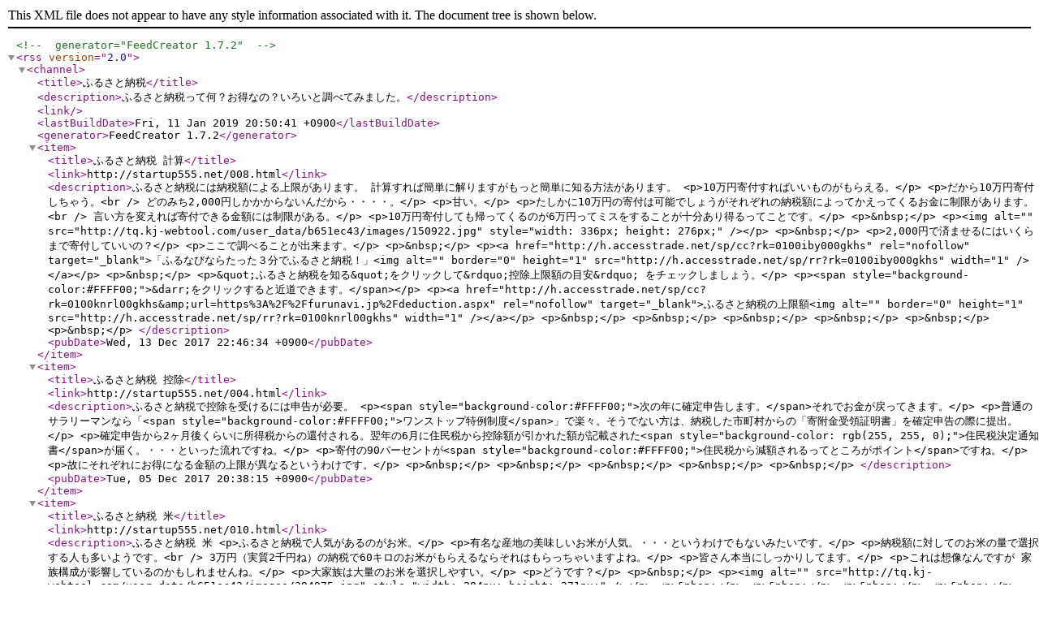

--- FILE ---
content_type: text/xml
request_url: http://startup555.net/rss.xml
body_size: 4373
content:
<?xml version="1.0" encoding="UTF-8"?>
<!-- generator="FeedCreator 1.7.2" -->
<rss version="2.0">
    <channel>
        <title>ふるさと納税</title>
        <description>ふるさと納税って何？お得なの？いろいと調べてみました。</description>
        <link></link>
        <lastBuildDate>Fri, 11 Jan 2019 20:50:41 +0900</lastBuildDate>
        <generator>FeedCreator 1.7.2</generator>
        <item>
            <title>ふるさと納税 計算</title>
            <link>http://startup555.net/008.html</link>
            <description>ふるさと納税には納税額による上限があります。
計算すれば簡単に解りますがもっと簡単に知る方法があります。
&lt;p&gt;10万円寄付すればいいものがもらえる。&lt;/p&gt;

&lt;p&gt;だから10万円寄付しちゃう。&lt;br /&gt;
どのみち2,000円しかかからないんだから・・・・。&lt;/p&gt;

&lt;p&gt;甘い。&lt;/p&gt;

&lt;p&gt;たしかに10万円の寄付は可能でしょうがそれぞれの納税額によってかえってくるお金に制限があります。&lt;br /&gt;
言い方を変えれば寄付できる金額には制限がある。&lt;/p&gt;

&lt;p&gt;10万円寄付しても帰ってくるのが6万円ってミスをすることが十分あり得るってことです。&lt;/p&gt;

&lt;p&gt;&amp;nbsp;&lt;/p&gt;

&lt;p&gt;&lt;img alt=&quot;&quot; src=&quot;http://tq.kj-webtool.com/user_data/b651ec43/images/150922.jpg&quot; style=&quot;width: 336px; height: 276px;&quot; /&gt;&lt;/p&gt;

&lt;p&gt;&amp;nbsp;&lt;/p&gt;

&lt;p&gt;2,000円で済ませるにはいくらまで寄付していいの？&lt;/p&gt;

&lt;p&gt;ここで調べることが出来ます。&lt;/p&gt;

&lt;p&gt;&amp;nbsp;&lt;/p&gt;

&lt;p&gt;&lt;a href=&quot;http://h.accesstrade.net/sp/cc?rk=0100iby000gkhs&quot; rel=&quot;nofollow&quot; target=&quot;_blank&quot;&gt;「ふるなびならたった３分でふるさと納税！」&lt;img alt=&quot;&quot; border=&quot;0&quot; height=&quot;1&quot; src=&quot;http://h.accesstrade.net/sp/rr?rk=0100iby000gkhs&quot; width=&quot;1&quot; /&gt;&lt;/a&gt;&lt;/p&gt;

&lt;p&gt;&amp;nbsp;&lt;/p&gt;

&lt;p&gt;&amp;quot;ふるさと納税を知る&amp;quot;をクリックして&amp;rdquo;控除上限額の目安&amp;rdquo; をチェックしましょう。&lt;/p&gt;

&lt;p&gt;&lt;span style=&quot;background-color:#FFFF00;&quot;&gt;&amp;darr;をクリックすると近道できます。&lt;/span&gt;&lt;/p&gt;

&lt;p&gt;&lt;a href=&quot;http://h.accesstrade.net/sp/cc?rk=0100knrl00gkhs&amp;amp;url=https%3A%2F%2Ffurunavi.jp%2Fdeduction.aspx&quot; rel=&quot;nofollow&quot; target=&quot;_blank&quot;&gt;ふるさと納税の上限額&lt;img alt=&quot;&quot; border=&quot;0&quot; height=&quot;1&quot; src=&quot;http://h.accesstrade.net/sp/rr?rk=0100knrl00gkhs&quot; width=&quot;1&quot; /&gt;&lt;/a&gt;&lt;/p&gt;

&lt;p&gt;&amp;nbsp;&lt;/p&gt;

&lt;p&gt;&amp;nbsp;&lt;/p&gt;

&lt;p&gt;&amp;nbsp;&lt;/p&gt;

&lt;p&gt;&amp;nbsp;&lt;/p&gt;

&lt;p&gt;&amp;nbsp;&lt;/p&gt;

&lt;p&gt;&amp;nbsp;&lt;/p&gt;
</description>
            <pubDate>Wed, 13 Dec 2017 22:46:34 +0900</pubDate>
        </item>
        <item>
            <title>ふるさと納税 控除</title>
            <link>http://startup555.net/004.html</link>
            <description>ふるさと納税で控除を受けるには申告が必要。
&lt;p&gt;&lt;span style=&quot;background-color:#FFFF00;&quot;&gt;次の年に確定申告します。&lt;/span&gt;それでお金が戻ってきます。&lt;/p&gt;

&lt;p&gt;普通のサラリーマンなら「&lt;span style=&quot;background-color:#FFFF00;&quot;&gt;ワンストップ特例制度&lt;/span&gt;」で楽々。そうでない方は、納税した市町村からの「寄附金受領証明書」を確定申告の際に提出。&lt;/p&gt;

&lt;p&gt;確定申告から2ヶ月後くらいに所得税からの還付される。翌年の6月に住民税から控除額が引かれた額が記載された&lt;span style=&quot;background-color: rgb(255, 255, 0);&quot;&gt;住民税決定通知書&lt;/span&gt;が届く。・・・といった流れですね。&lt;/p&gt;

&lt;p&gt;寄付の90パーセントが&lt;span style=&quot;background-color:#FFFF00;&quot;&gt;住民税から減額されるってところがポイント&lt;/span&gt;ですね。&lt;/p&gt;

&lt;p&gt;故にそれぞれにお得になる金額の上限が異なるというわけです。&lt;/p&gt;

&lt;p&gt;&amp;nbsp;&lt;/p&gt;

&lt;p&gt;&amp;nbsp;&lt;/p&gt;

&lt;p&gt;&amp;nbsp;&lt;/p&gt;

&lt;p&gt;&amp;nbsp;&lt;/p&gt;

&lt;p&gt;&amp;nbsp;&lt;/p&gt;
</description>
            <pubDate>Tue, 05 Dec 2017 20:38:15 +0900</pubDate>
        </item>
        <item>
            <title>ふるさと納税 米</title>
            <link>http://startup555.net/010.html</link>
            <description>ふるさと納税 米
&lt;p&gt;ふるさと納税で人気があるのがお米。&lt;/p&gt;

&lt;p&gt;有名な産地の美味しいお米が人気。・・・というわけでもないみたいです。&lt;/p&gt;

&lt;p&gt;納税額に対してのお米の量で選択する人も多いようです。&lt;br /&gt;
3万円（実質2千円ね）の納税で60キロのお米がもらえるならそれはもらっちゃいますよね。&lt;/p&gt;

&lt;p&gt;皆さん本当にしっかりしてます。&lt;/p&gt;

&lt;p&gt;これは想像なんですが 家族構成が影響しているのかもしれませんね。&lt;/p&gt;

&lt;p&gt;大家族は大量のお米を選択しやすい。&lt;/p&gt;

&lt;p&gt;どうです？&lt;/p&gt;

&lt;p&gt;&amp;nbsp;&lt;/p&gt;

&lt;p&gt;&lt;img alt=&quot;&quot; src=&quot;http://tq.kj-webtool.com/user_data/b651ec43/images/394975.jpg&quot; style=&quot;width: 284px; height: 271px;&quot; /&gt;&lt;/p&gt;

&lt;p&gt;&amp;nbsp;&lt;/p&gt;

&lt;p&gt;&amp;nbsp;&lt;/p&gt;

&lt;p&gt;&amp;nbsp;&lt;/p&gt;

&lt;p&gt;&amp;nbsp;&lt;/p&gt;
</description>
            <pubDate>Tue, 05 Dec 2017 20:21:12 +0900</pubDate>
        </item>
        <item>
            <title>ふるさと納税 ランキング</title>
            <link>http://startup555.net/009.html</link>
            <description>ふるさと納税,ランキング,人気
&lt;p&gt;ふるさと納税での人気のある返礼品ランキング！！！&lt;/p&gt;

&lt;p&gt;1位 肉&lt;/p&gt;

&lt;p&gt;2位 お米&lt;/p&gt;

&lt;p&gt;3位 魚介類&lt;/p&gt;

&lt;p&gt;一位の肉はよくわかる。私なんかには2位にランクされたお米が不思議でしょうがない？&lt;br /&gt;
美味しいお米だけはたくさんあるんですよね・・・・。&lt;/p&gt;

&lt;p&gt;地域ごとに随分と違うんだね。&lt;/p&gt;

&lt;p&gt;日本以外に広いね。&lt;/p&gt;

&lt;p&gt;&amp;nbsp;&lt;/p&gt;

&lt;p&gt;高額な寄付ができる人には還元率が高くなる電気製品に人気があるみたいです。&lt;/p&gt;

&lt;p&gt;10万、20万と寄付できる人はやっぱり節税としてふるさと納税の利用を考えるみたいです。&lt;/p&gt;

&lt;p&gt;私ら庶民とは&amp;hellip;ちょっと違うね。&lt;/p&gt;

&lt;p&gt;&amp;nbsp;&lt;/p&gt;

&lt;p&gt;&amp;nbsp;&lt;/p&gt;

&lt;p&gt;&amp;nbsp;&lt;/p&gt;

&lt;p&gt;&amp;nbsp;&lt;/p&gt;

&lt;p&gt;&amp;nbsp;&lt;/p&gt;

&lt;p&gt;&amp;nbsp;&lt;/p&gt;

&lt;p&gt;&amp;nbsp;&lt;/p&gt;
</description>
            <pubDate>Tue, 05 Dec 2017 20:21:12 +0900</pubDate>
        </item>
        <item>
            <title>ふるさと納税 特産品</title>
            <link>http://startup555.net/002.html</link>
            <description>季節が限られちゃう特産品もある。
&lt;p&gt;農作物なら旬を大切にするのがいいと思う。&lt;/p&gt;

&lt;p&gt;まあ無難なのが工業製品。&lt;/p&gt;

&lt;p&gt;この人気商品がここでつくられていたなんて・・・そんな発見もまた楽しい。&lt;/p&gt;

&lt;p&gt;&amp;nbsp;&lt;/p&gt;

&lt;p&gt;&amp;nbsp;&lt;/p&gt;

&lt;p&gt;&lt;a href=&quot;http://h.accesstrade.net/sp/cc?rk=0100k9zu00gkhs&quot; rel=&quot;nofollow&quot; target=&quot;_blank&quot;&gt;&lt;img alt=&quot;&quot; border=&quot;0&quot; src=&quot;http://h.accesstrade.net/sp/rr?rk=0100k9zu00gkhs&quot; /&gt;&lt;/a&gt;&lt;/p&gt;

&lt;p&gt;&amp;nbsp;&lt;/p&gt;

&lt;p&gt;長野県で精密機械を作ってるのって知ってましたが・・・ここはすごいですね。&lt;/p&gt;

&lt;p&gt;コンピュータから掃除機まで。&lt;/p&gt;

&lt;p&gt;んっ?&lt;/p&gt;

&lt;p&gt;掃除機？&lt;/p&gt;

&lt;p&gt;おんなじの 持ってるかも？　&lt;/p&gt;

&lt;p&gt;&lt;img alt=&quot;&quot; src=&quot;http://tq.kj-webtool.com/user_data/b651ec43/images/DSCF1035.jpg&quot; style=&quot;width: 415px; height: 311px;&quot; /&gt;&lt;/p&gt;

&lt;p&gt;同じだよね？&lt;/p&gt;

&lt;p&gt;&lt;img alt=&quot;&quot; src=&quot;http://tq.kj-webtool.com/user_data/b651ec43/images/DSCF1036.jpg&quot; style=&quot;width: 294px; height: 220px;&quot; /&gt;​&lt;/p&gt;

&lt;p&gt;ここで 貰えばよかった。。。&lt;/p&gt;

&lt;p&gt;&amp;nbsp;&lt;/p&gt;

&lt;p&gt;&amp;nbsp;&lt;/p&gt;
&lt;h3&gt;ふるさと納税 季節もの&lt;/h3&gt;

&lt;p&gt;ネットでも専門誌でも最近特集されてること多いですから目移りしちゃいますよね。&lt;/p&gt;

&lt;p&gt;季節が限られちゃう特産品もあるでしょう。&lt;br /&gt;
来年の事も考えてじっくり検討するのも楽しいです。&lt;/p&gt;

&lt;p&gt;&amp;nbsp;&lt;/p&gt;

&lt;p&gt;&lt;img alt=&quot;&quot; src=&quot;http://tq.kj-webtool.com/user_data/b651ec43/images/99237516767e96889d22f63540df3a1b_s.jpg&quot; style=&quot;width: 384px; height: 224px;&quot; /&gt;&lt;/p&gt;

&lt;p&gt;こんなの食べてみたくなっちゃうよね。。。&lt;/p&gt;

&lt;p&gt;寄付金 2万円で お肉？&lt;/p&gt;

&lt;p&gt;&lt;a href=&quot;http://h.accesstrade.net/sp/cc?rk=0100kh2w00gkhs&quot; rel=&quot;nofollow&quot; target=&quot;_blank&quot;&gt;佐賀県みやき町&lt;img alt=&quot;&quot; border=&quot;0&quot; height=&quot;1&quot; src=&quot;http://h.accesstrade.net/sp/rr?rk=0100kh2w00gkhs&quot; width=&quot;1&quot; /&gt;&lt;/a&gt;&lt;/p&gt;

&lt;p&gt;&amp;nbsp;&lt;/p&gt;

&lt;p&gt;&amp;nbsp;&lt;/p&gt;

&lt;p&gt;&amp;nbsp;&lt;/p&gt;

&lt;p&gt;&amp;nbsp;&lt;/p&gt;

&lt;p&gt;&amp;nbsp;&lt;/p&gt;

&lt;p&gt;&amp;nbsp;&lt;/p&gt;

&lt;p&gt;&amp;nbsp;&lt;/p&gt;

&lt;p&gt;&amp;nbsp;&lt;/p&gt;
</description>
            <pubDate>Mon, 27 Nov 2017 21:17:25 +0900</pubDate>
        </item>
        <item>
            <title>ふるさと納税 手続き</title>
            <link>http://startup555.net/003.html</link>
            <description>ふるさと納税 手続き
&lt;p&gt;確定申告を忘れずに。&lt;/p&gt;

&lt;p&gt;特産品選び自治体選びは熱心なのに肝心の申告忘れちゃう人いるんですよね。。。。&lt;/p&gt;

&lt;p&gt;税金が戻ってきてこそのお得な特産品。&lt;/p&gt;

&lt;p&gt;忘れないで。&lt;/p&gt;

&lt;p&gt;&amp;nbsp;&lt;/p&gt;

&lt;p&gt;&amp;nbsp;&lt;/p&gt;
</description>
            <pubDate>Tue, 21 Nov 2017 00:33:41 +0900</pubDate>
        </item>
        <item>
            <title>宮城県 ふるさと納税</title>
            <link>http://startup555.net/007.html</link>
            <description>宮城県はなぜふるさと納税で人気があるの？
&lt;p&gt;食べ物がおいしい土地だから人気なんですね。&lt;/p&gt;

&lt;p&gt;牛も美味しければお酒もうまい。&lt;br /&gt;
なおかつ海の幸にも恵まれているなんて&amp;hellip;うらやましい。&lt;/p&gt;

&lt;p&gt;ちょっと前に大河ドラマで伊達政宗がずんだ餅を食べてましたがそのずんだ餅も宮城県のお礼の品として人気があるようです。&lt;br /&gt;
食べたことないんですよね・・・ずんだ餅。納税してみようかな？&lt;/p&gt;

&lt;p&gt;今の時期なら圧倒的に石巻市の牡蠣がおすすめ。&lt;/p&gt;

&lt;p&gt;広島だけが牡蠣の名産地じゃないんですよ。&lt;/p&gt;

&lt;p&gt;&amp;nbsp;&lt;/p&gt;

&lt;p&gt;&lt;a href=&quot;http://h.accesstrade.net/sp/cc?rk=0100iby000gkhs&quot; rel=&quot;nofollow&quot; target=&quot;_blank&quot;&gt;「ふるなびならたった３分でふるさと納税！」&lt;img alt=&quot;&quot; border=&quot;0&quot; height=&quot;1&quot; src=&quot;http://h.accesstrade.net/sp/rr?rk=0100iby000gkhs&quot; width=&quot;1&quot; /&gt;&lt;/a&gt;&lt;/p&gt;

&lt;p&gt;&amp;nbsp;&lt;/p&gt;

&lt;p&gt;&amp;nbsp;&lt;/p&gt;

&lt;p&gt;&amp;nbsp;&lt;/p&gt;

&lt;p&gt;&amp;nbsp;&lt;/p&gt;

&lt;p&gt;&amp;nbsp;&lt;/p&gt;
</description>
            <pubDate>Tue, 21 Nov 2017 00:31:44 +0900</pubDate>
        </item>
        <item>
            <title>米子市 ふるさと納税</title>
            <link>http://startup555.net/006.html</link>
            <description>ふるさと納税で人気の米子市 。何故？
&lt;p&gt;米子市のふるさと納税での人気を不動にしたのは圧倒的なボリュームのハムソーセージセット。&lt;/p&gt;

&lt;p&gt;なんじゃこりゃ～！&lt;/p&gt;

&lt;p&gt;思わずそんな声が上がることでしょう。&lt;/p&gt;

&lt;p&gt;その人気に負けてなるかと加工肉に自信のある歳が負けずと参戦。&lt;br /&gt;
その結果加工肉のセットはふるさと納税でのお礼品としてトップクラスの人気を誇るようになりました。&lt;/p&gt;

&lt;p&gt;加工肉は本当にお勧めですよ。&lt;/p&gt;

&lt;p&gt;&amp;nbsp;&lt;/p&gt;

&lt;p&gt;&lt;a href=&quot;http://h.accesstrade.net/sp/cc?rk=0100kh1200gkhs&quot; rel=&quot;nofollow&quot; target=&quot;_blank&quot;&gt;&lt;img alt=&quot;ふるさと納税　さとふる&quot; border=&quot;0&quot; src=&quot;http://h.accesstrade.net/sp/rr?rk=0100kh1200gkhs&quot; /&gt;&lt;/a&gt;&lt;/p&gt;

&lt;p&gt;&amp;nbsp;&lt;/p&gt;

&lt;p&gt;&amp;nbsp;&lt;/p&gt;

&lt;p&gt;&amp;nbsp;&lt;/p&gt;

&lt;p&gt;&amp;nbsp;&lt;/p&gt;

&lt;p&gt;&amp;nbsp;&lt;/p&gt;

&lt;p&gt;&amp;nbsp;&lt;/p&gt;
</description>
            <pubDate>Tue, 21 Nov 2017 00:31:24 +0900</pubDate>
        </item>
        <item>
            <title>ふるさと納税 確定申告</title>
            <link>http://startup555.net/005.html</link>
            <description>ふるさと納税と確定申告
&lt;p&gt;一番簡単なのがら&lt;span style=&quot;background-color:#FFFF00;&quot;&gt;「ワンストップ特例制度」&lt;/span&gt;。&lt;/p&gt;

&lt;p&gt;会社員でふるさと納税した市町村が5か所以内なら断然ら&lt;span style=&quot;background-color:#FFFF00;&quot;&gt;「ワンストップ特例制度」&lt;/span&gt;が便利。&lt;/p&gt;

&lt;p&gt;ふるさと納税の人気が加速したのはコレのおかげ？に違いありまくせん。&lt;/p&gt;

&lt;p&gt;&amp;nbsp;&lt;/p&gt;

&lt;p&gt;そうでない人でも実は簡単。&lt;/p&gt;

&lt;p&gt;&lt;span style=&quot;color: rgb(51, 51, 51); font-family: sans-serif, Arial, Verdana, &amp;quot;Trebuchet MS&amp;quot;; font-size: 13px; background-color: rgb(255, 255, 255);&quot;&gt;必要なものはこれだけ・・・。&lt;/span&gt;&lt;/p&gt;

&lt;p&gt;1.確定申告書A&lt;/p&gt;

&lt;p&gt;2.源泉徴収票&lt;/p&gt;

&lt;p&gt;3.ふるさと納税の受領証明書 &amp;rarr;寄附先の自治体が送ってくれます。&amp;nbsp;&lt;/p&gt;

&lt;p&gt;4.還付金を受け取る銀行口座がわかるもの&lt;/p&gt;

&lt;p&gt;5.印鑑&lt;/p&gt;

&lt;p&gt;&amp;nbsp;&lt;/p&gt;

&lt;p&gt;一度やったら次からは10分程度で完了。&lt;/p&gt;

&lt;p&gt;&amp;nbsp;&lt;/p&gt;

&lt;p&gt;&lt;a href=&quot;http://h.accesstrade.net/sp/cc?rk=0100knrl00gkhs&amp;amp;url=https%3A%2F%2Ffurunavi.jp%2Fflow.aspx&quot; rel=&quot;nofollow&quot; target=&quot;_blank&quot;&gt;ふるさと納税の流れ&lt;img alt=&quot;&quot; border=&quot;0&quot; height=&quot;1&quot; src=&quot;http://h.accesstrade.net/sp/rr?rk=0100knrl00gkhs&quot; width=&quot;1&quot; /&gt;&lt;/a&gt;&lt;/p&gt;

&lt;p&gt;&amp;nbsp;&lt;/p&gt;
</description>
            <pubDate>Tue, 21 Nov 2017 00:31:01 +0900</pubDate>
        </item>
        <item>
            <title>ふるさと納税 問題点</title>
            <link>http://startup555.net/001.html</link>
            <description>
&lt;p&gt;申告しないと税金は戻ってきません。&lt;/p&gt;

&lt;p&gt;2重に税金を納めちゃうことになっちゃうよ。&lt;br /&gt;
正確には半分は&amp;rdquo;寄付&amp;rdquo;という事になっちゃうんでしょうね。&lt;/p&gt;

&lt;p&gt;ふるさと納税で収めた分から2,000円を引いた分が申告することにより&amp;rdquo;税金から控除&amp;rdquo;される。&lt;/p&gt;

&lt;p&gt;これを難しいと感じるなら 一連の流れを一括して管理してくれる会社に頼っちゃうのがいいでしょうね。&lt;/p&gt;

&lt;p&gt;一つ一つクリアしていけば間違いありません。&lt;/p&gt;

&lt;p&gt;&amp;nbsp;&lt;/p&gt;

&lt;p&gt;&amp;nbsp;&lt;/p&gt;

&lt;p&gt;&amp;nbsp;&lt;/p&gt;

&lt;p&gt;&lt;a href=&quot;http://h.accesstrade.net/sp/cc?rk=0100iby600gkhs&quot; rel=&quot;nofollow&quot; target=&quot;_blank&quot;&gt;&lt;img alt=&quot;&quot; border=&quot;0&quot; src=&quot;http://h.accesstrade.net/sp/rr?rk=0100iby600gkhs&quot; /&gt;&lt;/a&gt;&lt;/p&gt;

&lt;p&gt;&amp;nbsp;&lt;/p&gt;

&lt;p&gt;&amp;nbsp;&lt;/p&gt;

&lt;p&gt;&amp;nbsp;&lt;/p&gt;

&lt;p&gt;&amp;nbsp;&lt;/p&gt;

&lt;p&gt;&amp;nbsp;&lt;/p&gt;

&lt;p&gt;&amp;nbsp;&lt;/p&gt;

&lt;p&gt;&amp;nbsp;&lt;/p&gt;
</description>
            <pubDate>Tue, 21 Nov 2017 00:28:59 +0900</pubDate>
        </item>
    </channel>
</rss>
